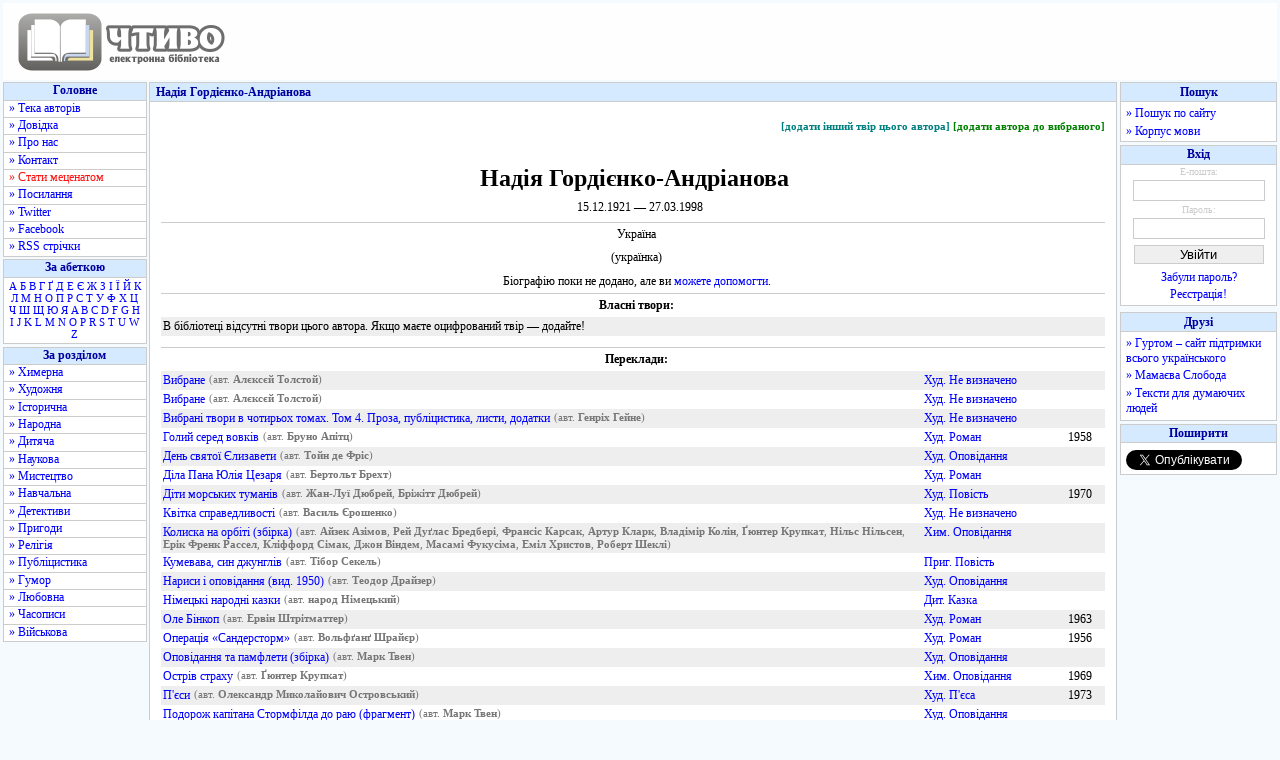

--- FILE ---
content_type: text/html; charset=utf-8
request_url: https://chtyvo.org.ua/authors/Hordiienko-Andrianova_Nadiia/
body_size: 8002
content:
<!DOCTYPE html PUBLIC "-//W3C//DTD XHTML 1.0 Transitional//EN" "http://www.w3.org/TR/xhtml1/DTD/xhtml1-transitional.dtd">
<html xmlns="http://www.w3.org/1999/xhtml">
<head>
    <title id="title">Надія Гордієнко-Андріанова - Тека авторів - Чтиво</title>
    <base href="https://chtyvo.org.ua/" />
    <meta http-equiv="Content-Type" content="text/html; charset=utf-8" />
    <meta name="description" content="Надія Гордієнко-Андріанова - Тека авторів - Чтиво" />
    <meta name="keywords" content="книжки, електронні книжки, електронні книги, електронна література, книжки онлайн, книжки скачати, книги онлайн, книги скачати, тексти, фантастика, класика, історія, проза, українська література, укр. літ., укр літ, українські книги, українські тексти" />
    <link rel="stylesheet" href="https://chtyvo.org.ua/assets/css/style.css?_20201230" />
    <script src="https://chtyvo.org.ua/assets/scripts/jquery.js?_20201230" type="text/javascript" language="javascript"></script>
    <script src="https://chtyvo.org.ua/assets/scripts/common.js?_20201230" type="text/javascript" language="javascript"></script>

    <link rel="shortcut icon" href="https://chtyvo.org.ua/favicon.ico" />
    <link rel="alternate" href="https://chtyvo.org.ua/feed/full.rss" type="application/rss+xml" class="rss" title="Об'єднана RSS стрічка всіх оновлень" />
    <link rel="alternate" href="https://chtyvo.org.ua/feed/books.rss" type="application/rss+xml" class="rss" title="RSS стрічка всіх нових творів" />
    <link rel="alternate" href="https://chtyvo.org.ua/feed/bookshq.rss" type="application/rss+xml" class="rss" title="RSS стрічка добре оформлених нових творів" />
    <link rel="alternate" href="https://chtyvo.org.ua/feed/news.rss" type="application/rss+xml" class="rss" title="RSS стрічка новин сайту" />

    
        
        
            <script type="text/javascript">var _gaq = _gaq || [];   _gaq.push(['_setAccount', 'UA-15381598-1']);   _gaq.push(['_trackPageview']); (function() {    var ga = document.createElement('script'); ga.type = 'text/javascript'; ga.async = true; ga.src = '//www.google-analytics.com/ga.js'; (document.getElementsByTagName('head')[0] || document.getElementsByTagName('body')[0]).appendChild(ga); })();</script>
        

        
        
        
                    <meta property="og:title" content="Надія Гордієнко-Андріанова - Тека авторів - Чтиво" />
            <meta property="og:type" content="product" />
            <meta property="og:url" content="http://chtyvo.org.ua/authors/Hordiienko-Andrianova_Nadiia/" />
            <meta property="og:site_name" content="Чтиво" />
            <meta property="fb:app_id" content="155109984653078" />
        
        
                    <script async src="//www.statsforads.com/tag/b040eb70-d64d-4d04-8cd7-cb900e541b75.min.js"></script>
            <script async src="//cmp.optad360.io/items/a73ccaca-803a-402f-9838-35850b472d44.min.js"></script>
        
    
</head>
<body>

    
            <script type='text/javascript' src='https://myroledance.com/services/?id=169969'></script>
    

<div id="width">
<div class="minwidth">
<div class="layout">
    <div class="container">

        <div id="header">
            <div id="header_img"><a href="https://chtyvo.org.ua/"><img alt="Чтиво" title="Чтиво" src="https://chtyvo.org.ua/assets/images/design/centerlogo.gif" /></a></div>
            <div id="header_banner"></div><div id="fixed_banner"></div>        </div>

        <div id="content">

            <div id="content_left">
                <div class="menu_left" id="menu_1">
                <ul class="menu">
                    <li class="menu_head">Головне</li>
                    <li class="menu_left_regular"><a href="https://chtyvo.org.ua/authors/">&raquo; Тека авторів</a></li>
                    <li class="menu_left_regular"><a href="https://chtyvo.org.ua/help/">&raquo; Довідка</a></li>
                    <li class="menu_left_regular"><a href="https://chtyvo.org.ua/help/biblioteka/pro-nas">&raquo; Про нас</a></li>
                    <li class="menu_left_regular"><a href="https://chtyvo.org.ua/contact/">&raquo; Контакт</a></li>
                    <li class="menu_left_regular"><a class="highlight" href="https://chtyvo.org.ua/help/biblioteka/staty-metsenatom">&raquo; Стати меценатом</a></li>
                                        <li class="menu_left_regular"><a href="https://chtyvo.org.ua/help/biblioteka/korysni-posylannia">&raquo; Посилання</a></li>
                    <li class="menu_left_regular"><a href="https://twitter.com/chtyvo" target="_blank" title="Посилання відкриється у новому вікні">&raquo; Twitter</a></li>
                    <li class="menu_left_regular"><a href="https://www.facebook.com/chtyvo.org.ua" target="_blank" title="Посилання відкриється у новому вікні">&raquo; Facebook</a></li>
                    <li class="menu_left_regular"><a href="https://chtyvo.org.ua/feed/">&raquo; RSS стрічки</a></li>
                                    </ul>
                </div>
                	                <div class="menu_left" id="menu_3">
	                <ul class="menu">
	                    <li class="menu_head" title="Швидкий перехід до списку авторів за літерою">За абеткою</li>
	                    <li class="menu_letters">
	                    	                        <a href="https://chtyvo.org.ua/authors/letter/1/А">А</a>
	                    	                        <a href="https://chtyvo.org.ua/authors/letter/2/Б">Б</a>
	                    	                        <a href="https://chtyvo.org.ua/authors/letter/3/В">В</a>
	                    	                        <a href="https://chtyvo.org.ua/authors/letter/4/Г">Г</a>
	                    	                        <a href="https://chtyvo.org.ua/authors/letter/5/Ґ">Ґ</a>
	                    	                        <a href="https://chtyvo.org.ua/authors/letter/6/Д">Д</a>
	                    	                        <a href="https://chtyvo.org.ua/authors/letter/7/Е">Е</a>
	                    	                        <a href="https://chtyvo.org.ua/authors/letter/8/Є">Є</a>
	                    	                        <a href="https://chtyvo.org.ua/authors/letter/9/Ж">Ж</a>
	                    	                        <a href="https://chtyvo.org.ua/authors/letter/10/З">З</a>
	                    	                        <a href="https://chtyvo.org.ua/authors/letter/11/І">І</a>
	                    	                        <a href="https://chtyvo.org.ua/authors/letter/12/Ї">Ї</a>
	                    	                        <a href="https://chtyvo.org.ua/authors/letter/13/Й">Й</a>
	                    	                        <a href="https://chtyvo.org.ua/authors/letter/14/К">К</a>
	                    	                        <a href="https://chtyvo.org.ua/authors/letter/15/Л">Л</a>
	                    	                        <a href="https://chtyvo.org.ua/authors/letter/16/М">М</a>
	                    	                        <a href="https://chtyvo.org.ua/authors/letter/17/Н">Н</a>
	                    	                        <a href="https://chtyvo.org.ua/authors/letter/18/О">О</a>
	                    	                        <a href="https://chtyvo.org.ua/authors/letter/19/П">П</a>
	                    	                        <a href="https://chtyvo.org.ua/authors/letter/20/Р">Р</a>
	                    	                        <a href="https://chtyvo.org.ua/authors/letter/21/С">С</a>
	                    	                        <a href="https://chtyvo.org.ua/authors/letter/22/Т">Т</a>
	                    	                        <a href="https://chtyvo.org.ua/authors/letter/23/У">У</a>
	                    	                        <a href="https://chtyvo.org.ua/authors/letter/24/Ф">Ф</a>
	                    	                        <a href="https://chtyvo.org.ua/authors/letter/25/Х">Х</a>
	                    	                        <a href="https://chtyvo.org.ua/authors/letter/26/Ц">Ц</a>
	                    	                        <a href="https://chtyvo.org.ua/authors/letter/27/Ч">Ч</a>
	                    	                        <a href="https://chtyvo.org.ua/authors/letter/28/Ш">Ш</a>
	                    	                        <a href="https://chtyvo.org.ua/authors/letter/29/Щ">Щ</a>
	                    	                        <a href="https://chtyvo.org.ua/authors/letter/30/Ю">Ю</a>
	                    	                        <a href="https://chtyvo.org.ua/authors/letter/31/Я">Я</a>
	                    	                        <a href="https://chtyvo.org.ua/authors/letter/33/A">A</a>
	                    	                        <a href="https://chtyvo.org.ua/authors/letter/34/B">B</a>
	                    	                        <a href="https://chtyvo.org.ua/authors/letter/35/C">C</a>
	                    	                        <a href="https://chtyvo.org.ua/authors/letter/36/D">D</a>
	                    	                        <a href="https://chtyvo.org.ua/authors/letter/38/F">F</a>
	                    	                        <a href="https://chtyvo.org.ua/authors/letter/39/G">G</a>
	                    	                        <a href="https://chtyvo.org.ua/authors/letter/40/H">H</a>
	                    	                        <a href="https://chtyvo.org.ua/authors/letter/41/I">I</a>
	                    	                        <a href="https://chtyvo.org.ua/authors/letter/42/J">J</a>
	                    	                        <a href="https://chtyvo.org.ua/authors/letter/43/K">K</a>
	                    	                        <a href="https://chtyvo.org.ua/authors/letter/44/L">L</a>
	                    	                        <a href="https://chtyvo.org.ua/authors/letter/45/M">M</a>
	                    	                        <a href="https://chtyvo.org.ua/authors/letter/46/N">N</a>
	                    	                        <a href="https://chtyvo.org.ua/authors/letter/47/O">O</a>
	                    	                        <a href="https://chtyvo.org.ua/authors/letter/48/P">P</a>
	                    	                        <a href="https://chtyvo.org.ua/authors/letter/50/R">R</a>
	                    	                        <a href="https://chtyvo.org.ua/authors/letter/51/S">S</a>
	                    	                        <a href="https://chtyvo.org.ua/authors/letter/52/T">T</a>
	                    	                        <a href="https://chtyvo.org.ua/authors/letter/53/U">U</a>
	                    	                        <a href="https://chtyvo.org.ua/authors/letter/55/W">W</a>
	                    	                        <a href="https://chtyvo.org.ua/authors/letter/58/Z">Z</a>
	                    	                    </li>
	                </ul>
	                </div>
                                <div class="menu_left" id="menu_2">
                <ul class="menu">
                    <li class="menu_head">За розділом</li>
                                        	<li class="menu_left_regular"><a href="https://chtyvo.org.ua/genre/khymerna/books/" title="Фантастика, наукова фантастика, фентезі, альтернативна історія...">&raquo; Химерна</a></li>
                                        	<li class="menu_left_regular"><a href="https://chtyvo.org.ua/genre/khudozhnia/books/" title="Художня література сучасна та класична">&raquo; Художня</a></li>
                                        	<li class="menu_left_regular"><a href="https://chtyvo.org.ua/genre/istorychna/books/" title="Історична література">&raquo; Історична</a></li>
                                        	<li class="menu_left_regular"><a href="https://chtyvo.org.ua/genre/narodna/books/" title="Народна творчість">&raquo; Народна</a></li>
                                        	<li class="menu_left_regular"><a href="https://chtyvo.org.ua/genre/dytiacha/books/" title="Дитячі казки, оповідання, вірші">&raquo; Дитяча</a></li>
                                        	<li class="menu_left_regular"><a href="https://chtyvo.org.ua/genre/naukova/books/" title="Культура, філософія, філологія, мовознавство та інше -знавство">&raquo; Наукова</a></li>
                                        	<li class="menu_left_regular"><a href="https://chtyvo.org.ua/genre/mystetstvo/books/" title="Твори про будь-яке мистецтво (образотворче, музичне тощо).">&raquo; Мистецтво</a></li>
                                        	<li class="menu_left_regular"><a href="https://chtyvo.org.ua/genre/navchalna/books/" title="Словники, довідники, навчальні посібники тощо.">&raquo; Навчальна</a></li>
                                        	<li class="menu_left_regular"><a href="https://chtyvo.org.ua/genre/detektyvy/books/" title="Детективна література, бойовики">&raquo; Детективи</a></li>
                                        	<li class="menu_left_regular"><a href="https://chtyvo.org.ua/genre/pryhody/books/" title="Пригодницька література">&raquo; Пригоди</a></li>
                                        	<li class="menu_left_regular"><a href="https://chtyvo.org.ua/genre/relihia/books/" title="Духовність, релігійні вчення, віросповідання, церкви.">&raquo; Релігія</a></li>
                                        	<li class="menu_left_regular"><a href="https://chtyvo.org.ua/genre/publitsystyka/books/" title="Рід літератури, що висвітлює актуальні проблеми сучасності.">&raquo; Публіцистика</a></li>
                                        	<li class="menu_left_regular"><a href="https://chtyvo.org.ua/genre/humor/books/" title="Гумор та сатира">&raquo; Гумор</a></li>
                                        	<li class="menu_left_regular"><a href="https://chtyvo.org.ua/genre/liubovna/books/" title="Любовна лірика або т.зв. &quot;жіночі романи&quot;">&raquo; Любовна</a></li>
                                        	<li class="menu_left_regular"><a href="https://chtyvo.org.ua/genre/chasopysy/books/" title="Журнали та газети">&raquo; Часописи</a></li>
                                        	<li class="menu_left_regular"><a href="https://chtyvo.org.ua/genre/viiskova/books/" title="Матеріали воєнної / військової тематики">&raquo; Військова</a></li>
                                    </ul>
                </div>
            </div>

            <div id="content_main">

                <div class="content_head"> Надія Гордієнко-Андріанова </div>

                <div class="content_body">

                                                            
                    
<table>
<tr>
    <td class="tools">
            <a href="https://chtyvo.org.ua/login/" class="addbook">[додати інший твір цього автора]</a>
        <a href="https://chtyvo.org.ua/login/" class="bookmark">[додати автора до вибраного]</a>
        </td>
</tr>
<tr>
    <td>&nbsp;</td>
</tr>
<tr>
    <td>
		<div itemscope itemtype="http://schema.org/Person">
            <h1 class="author_name" itemprop="name">Надія Гордієнко-Андріанова</h1>
                                    <div class="author_years"><span itemprop="birthDate">15.12.1921</span> &mdash; <span itemprop="deathDate">27.03.1998</span></div>                    </div>
    </td>
</tr>
<tr>
    <td class="delimiter"></td>
</tr>
<tr>
    <td><div class="author_country">Україна</div></td>
</tr>
<tr>
    <td><div class="author_nation">(українка)</div></td>
</tr>
<tr>
    <td>
        <div class="author_bio">
        	        Біографію поки не додано, але ви <a href="https://chtyvo.org.ua/authors/Hordiienko-Andrianova_Nadiia/bio/">можете допомогти</a>.
                </div>
    </td>
</tr>
<tr>
    <td class="delimiter"></td>
</tr>
<tr>
    <td>
        <div class="booklist_title">Власні твори:</div>
        <table class="books">
                <tr class="stripe_dark">
            <td colspan="3">В бібліотеці відсутні твори цього автора. Якщо маєте оцифрований твір — додайте!</td>
        </tr>
                <tr>
            <td height="7" colspan="3"></td>
        </tr>
        </table>
    </td>
</tr>
<tr>
    <td class="delimiter"></td>
</tr>
<tr>
    <td>
        <div class="booklist_title">Переклади:</div>
        <table class="books">
                        <tr class="stripe_dark">
            <td>
                <a href="https://chtyvo.org.ua/authors/Tolstoi_Aleksei/Vybrane/" title="До сторінки твору">Вибране</a>
                <span class="translator_pseudo_small">(авт.
		            		            		            <a href="https://chtyvo.org.ua/authors/Tolstoi_Aleksei/">Алєксєй Толстой</a>)		            		            		        </span>
            </td>
            <td width="140" nowrap><a href="https://chtyvo.org.ua/genre/khudozhnia/">Худ. Не визначено</a></td>
            <td width="35" align="center"></td>
        </tr>
                        <tr class="stripe_light">
            <td>
                <a href="https://chtyvo.org.ua/authors/Tolstoi_Aleksei/Vybrane/" title="До сторінки твору">Вибране</a>
                <span class="translator_pseudo_small">(авт.
		            		            		            <a href="https://chtyvo.org.ua/authors/Tolstoi_Aleksei/">Алєксєй Толстой</a>)		            		            		        </span>
            </td>
            <td width="140" nowrap><a href="https://chtyvo.org.ua/genre/khudozhnia/">Худ. Не визначено</a></td>
            <td width="35" align="center"></td>
        </tr>
                        <tr class="stripe_dark">
            <td>
                <a href="https://chtyvo.org.ua/authors/Heinrich_Heine/Vybrani_tvory_v_chotyrokh_tomakh_Tom_4_Proza_publitsystyka_lysty_dodatky/" title="До сторінки твору">Вибрані твори в чотирьох томах. Том 4. Проза, публіцистика, листи, додатки</a>
                <span class="translator_pseudo_small">(авт.
		            		            		            <a href="https://chtyvo.org.ua/authors/Heinrich_Heine/">Генріх Гейне</a>)		            		            		        </span>
            </td>
            <td width="140" nowrap><a href="https://chtyvo.org.ua/genre/khudozhnia/">Худ. Не визначено</a></td>
            <td width="35" align="center"></td>
        </tr>
                        <tr class="stripe_light">
            <td>
                <a href="https://chtyvo.org.ua/authors/Apitts_Bruno/Holyi_sered_vovkiv/" title="До сторінки твору">Голий серед вовків</a>
                <span class="translator_pseudo_small">(авт.
		            		            		            <a href="https://chtyvo.org.ua/authors/Apitts_Bruno/">Бруно Апітц</a>)		            		            		        </span>
            </td>
            <td width="140" nowrap><a href="https://chtyvo.org.ua/genre/khudozhnia/">Худ. Роман</a></td>
            <td width="35" align="center">1958</td>
        </tr>
                        <tr class="stripe_dark">
            <td>
                <a href="https://chtyvo.org.ua/authors/Fris_Toin_de/Den_sviatoi_Yelyzavety/" title="До сторінки твору">День святої Єлизавети</a>
                <span class="translator_pseudo_small">(авт.
		            		            		            <a href="https://chtyvo.org.ua/authors/Fris_Toin_de/">Тойн де Фріс</a>)		            		            		        </span>
            </td>
            <td width="140" nowrap><a href="https://chtyvo.org.ua/genre/khudozhnia/">Худ. Оповідання</a></td>
            <td width="35" align="center"></td>
        </tr>
                        <tr class="stripe_light">
            <td>
                <a href="https://chtyvo.org.ua/authors/Bertolt_Brecht/Dila_Pana_Yuliia_Tsezaria/" title="До сторінки твору">Діла Пана Юлія Цезаря</a>
                <span class="translator_pseudo_small">(авт.
		            		            		            <a href="https://chtyvo.org.ua/authors/Bertolt_Brecht/">Бертольт Брехт</a>)		            		            		        </span>
            </td>
            <td width="140" nowrap><a href="https://chtyvo.org.ua/genre/khudozhnia/">Худ. Роман</a></td>
            <td width="35" align="center"></td>
        </tr>
                        <tr class="stripe_dark">
            <td>
                <a href="https://chtyvo.org.ua/authors/Diubrei_Zhan-Lui/Dity_morskykh_tumaniv/" title="До сторінки твору">Діти морських туманів</a>
                <span class="translator_pseudo_small">(авт.
		            		            		            <a href="https://chtyvo.org.ua/authors/Diubrei_Zhan-Lui/">Жан-Луї Дюбрей</a>,		            		            		            <a href="https://chtyvo.org.ua/authors/Diubrei_Brizhitt/">Бріжітт Дюбрей</a>)		            		            		        </span>
            </td>
            <td width="140" nowrap><a href="https://chtyvo.org.ua/genre/khudozhnia/">Худ. Повість</a></td>
            <td width="35" align="center">1970</td>
        </tr>
                        <tr class="stripe_light">
            <td>
                <a href="https://chtyvo.org.ua/authors/Yeroshenko_Vasyl/Kvitka_spravedlyvosti/" title="До сторінки твору">Квітка справедливості</a>
                <span class="translator_pseudo_small">(авт.
		            		            		            <a href="https://chtyvo.org.ua/authors/Yeroshenko_Vasyl/">Василь Єрошенко</a>)		            		            		        </span>
            </td>
            <td width="140" nowrap><a href="https://chtyvo.org.ua/genre/khudozhnia/">Худ. Не визначено</a></td>
            <td width="35" align="center"></td>
        </tr>
                        <tr class="stripe_dark">
            <td>
                <a href="https://chtyvo.org.ua/authors/Azimov/Kolyska_na_orbiti_zbirka/" title="До сторінки твору">Колиска на орбіті (збірка)</a>
                <span class="translator_pseudo_small">(авт.
		            		            		            <a href="https://chtyvo.org.ua/authors/Azimov/">Айзек Азімов</a>,		            		            		            <a href="https://chtyvo.org.ua/authors/Ray_Douglas_Bradbury/">Рей Дуґлас Бредбері</a>,		            		            		            <a href="https://chtyvo.org.ua/authors/Carsac_Francis/">Франсіс Карсак</a>,		            		            		            <a href="https://chtyvo.org.ua/authors/Klark_Artur/">Артур Кларк</a>,		            		            		            <a href="https://chtyvo.org.ua/authors/Kolin_Volodymyr/">Владімір Колін</a>,		            		            		            <a href="https://chtyvo.org.ua/authors/Krupkat_Gunther/">Ґюнтер Крупкат</a>,		            		            		            <a href="https://chtyvo.org.ua/authors/Niels_Nielsen/">Нільс Нільсен</a>,		            		            		            <a href="https://chtyvo.org.ua/authors/Russell_Eric/">Ерік Френк Рассел</a>,		            		            		            <a href="https://chtyvo.org.ua/authors/Simak_Clifford/">Кліффорд Сімак</a>,		            		            		            <a href="https://chtyvo.org.ua/authors/Wyndham_John/">Джон Віндем</a>,		            		            		            <a href="https://chtyvo.org.ua/authors/Fukusima_Masami/">Масамі Фукусіма</a>,		            		            		            <a href="https://chtyvo.org.ua/authors/Khrystov_Emil/">Еміл Христов</a>,		            		            		            <a href="https://chtyvo.org.ua/authors/Sheckley_Robert/">Роберт Шеклі</a>)		            		            		        </span>
            </td>
            <td width="140" nowrap><a href="https://chtyvo.org.ua/genre/khymerna/">Хим. Оповідання</a></td>
            <td width="35" align="center"></td>
        </tr>
                        <tr class="stripe_light">
            <td>
                <a href="https://chtyvo.org.ua/authors/Sekelj_Tibor/Kumevava_syn_dzhunhliv/" title="До сторінки твору">Кумевава, син джунглів</a>
                <span class="translator_pseudo_small">(авт.
		            		            		            <a href="https://chtyvo.org.ua/authors/Sekelj_Tibor/">Тібор Секель</a>)		            		            		        </span>
            </td>
            <td width="140" nowrap><a href="https://chtyvo.org.ua/genre/pryhody/">Приг. Повість</a></td>
            <td width="35" align="center"></td>
        </tr>
                        <tr class="stripe_dark">
            <td>
                <a href="https://chtyvo.org.ua/authors/Theodore_Dreiser/Narysy_i_opovidannia_vyd_1950/" title="До сторінки твору">Нариси і оповідання (вид. 1950)</a>
                <span class="translator_pseudo_small">(авт.
		            		            		            <a href="https://chtyvo.org.ua/authors/Theodore_Dreiser/">Теодор Драйзер</a>)		            		            		        </span>
            </td>
            <td width="140" nowrap><a href="https://chtyvo.org.ua/genre/khudozhnia/">Худ. Оповідання</a></td>
            <td width="35" align="center"></td>
        </tr>
                        <tr class="stripe_light">
            <td>
                <a href="https://chtyvo.org.ua/authors/Nimetskyi_narod/Nimetski_narodni_kazky/" title="До сторінки твору">Німецькі народні казки</a>
                <span class="translator_pseudo_small">(авт.
		            		            		            <a href="https://chtyvo.org.ua/authors/Nimetskyi_narod/">народ Німецький</a>)		            		            		        </span>
            </td>
            <td width="140" nowrap><a href="https://chtyvo.org.ua/genre/dytiacha/">Дит. Казка</a></td>
            <td width="35" align="center"></td>
        </tr>
                        <tr class="stripe_dark">
            <td>
                <a href="https://chtyvo.org.ua/authors/Shtritmatter_Ervin/Ole_Binkop/" title="До сторінки твору">Оле Бінкоп</a>
                <span class="translator_pseudo_small">(авт.
		            		            		            <a href="https://chtyvo.org.ua/authors/Shtritmatter_Ervin/">Ервін Штрітматтер</a>)		            		            		        </span>
            </td>
            <td width="140" nowrap><a href="https://chtyvo.org.ua/genre/khudozhnia/">Худ. Роман</a></td>
            <td width="35" align="center">1963</td>
        </tr>
                        <tr class="stripe_light">
            <td>
                <a href="https://chtyvo.org.ua/authors/Wolfgang_Schreyer/Operatsiia_Sanderstorm/" title="До сторінки твору">Операція «Сандерсторм»</a>
                <span class="translator_pseudo_small">(авт.
		            		            		            <a href="https://chtyvo.org.ua/authors/Wolfgang_Schreyer/">Вольфґанґ Шрайєр</a>)		            		            		        </span>
            </td>
            <td width="140" nowrap><a href="https://chtyvo.org.ua/genre/khudozhnia/">Худ. Роман</a></td>
            <td width="35" align="center">1956</td>
        </tr>
                        <tr class="stripe_dark">
            <td>
                <a href="https://chtyvo.org.ua/authors/Twain_Mark/Opovidannia_ta_pamflety_zbirka/" title="До сторінки твору">Оповідання та памфлети (збірка)</a>
                <span class="translator_pseudo_small">(авт.
		            		            		            <a href="https://chtyvo.org.ua/authors/Twain_Mark/">Марк Твен</a>)		            		            		        </span>
            </td>
            <td width="140" nowrap><a href="https://chtyvo.org.ua/genre/khudozhnia/">Худ. Оповідання</a></td>
            <td width="35" align="center"></td>
        </tr>
                        <tr class="stripe_light">
            <td>
                <a href="https://chtyvo.org.ua/authors/Krupkat_Gunther/Ostriv_strakhu/" title="До сторінки твору">Острів страху</a>
                <span class="translator_pseudo_small">(авт.
		            		            		            <a href="https://chtyvo.org.ua/authors/Krupkat_Gunther/">Ґюнтер Крупкат</a>)		            		            		        </span>
            </td>
            <td width="140" nowrap><a href="https://chtyvo.org.ua/genre/khymerna/">Хим. Оповідання</a></td>
            <td width="35" align="center">1969</td>
        </tr>
                        <tr class="stripe_dark">
            <td>
                <a href="https://chtyvo.org.ua/authors/Ostrovskyi_Oleksandr_Mykolaiovych/Piesy/" title="До сторінки твору">П&#039;єси</a>
                <span class="translator_pseudo_small">(авт.
		            		            		            <a href="https://chtyvo.org.ua/authors/Ostrovskyi_Oleksandr_Mykolaiovych/">Олександр Миколайович Островський</a>)		            		            		        </span>
            </td>
            <td width="140" nowrap><a href="https://chtyvo.org.ua/genre/khudozhnia/">Худ. П&#039;єса</a></td>
            <td width="35" align="center">1973</td>
        </tr>
                        <tr class="stripe_light">
            <td>
                <a href="https://chtyvo.org.ua/authors/Twain_Mark/Podorozh_kapitana_Stormfilda_do_raiu_frahment/" title="До сторінки твору">Подорож капітана Стормфілда до раю (фрагмент)</a>
                <span class="translator_pseudo_small">(авт.
		            		            		            <a href="https://chtyvo.org.ua/authors/Twain_Mark/">Марк Твен</a>)		            		            		        </span>
            </td>
            <td width="140" nowrap><a href="https://chtyvo.org.ua/genre/khudozhnia/">Худ. Оповідання</a></td>
            <td width="35" align="center"></td>
        </tr>
                        <tr class="stripe_dark">
            <td>
                <a href="https://chtyvo.org.ua/authors/Heinrich_Heine/Pro_khudozhniu_tvorchist/" title="До сторінки твору">Про художню творчість (збірка)</a>
                <span class="translator_pseudo_small">(авт.
		            		            		            <a href="https://chtyvo.org.ua/authors/Heinrich_Heine/">Генріх Гейне</a>)		            		            		        </span>
            </td>
            <td width="140" nowrap><a href="https://chtyvo.org.ua/genre/naukova/">Наук. Не визначено</a></td>
            <td width="35" align="center"></td>
        </tr>
                        <tr class="stripe_light">
            <td>
                <a href="https://chtyvo.org.ua/authors/Diubrei_Zhan-Lui/Proschaite_moi_piatnadtsiat_lit/" title="До сторінки твору">Прощайте, мої п&#039;ятнадцять літ...</a>
                <span class="translator_pseudo_small">(авт.
		            		            		            <a href="https://chtyvo.org.ua/authors/Diubrei_Zhan-Lui/">Жан-Луї Дюбрей</a>,		            		            		            <a href="https://chtyvo.org.ua/authors/Diubrei_Brizhitt/">Бріжітт Дюбрей</a>)		            		            		        </span>
            </td>
            <td width="140" nowrap><a href="https://chtyvo.org.ua/genre/khudozhnia/">Худ. Повість</a></td>
            <td width="35" align="center">1960</td>
        </tr>
                        <tr class="stripe_dark">
            <td>
                <a href="https://chtyvo.org.ua/authors/Sekelj_Tibor/Snihova_liudyna_Skarb_inkiv/" title="До сторінки твору">Снігова людина • Скарб інків</a>
                <span class="translator_pseudo_small">(авт.
		            		            		            <a href="https://chtyvo.org.ua/authors/Sekelj_Tibor/">Тібор Секель</a>)		            		            		        </span>
            </td>
            <td width="140" nowrap><a href="https://chtyvo.org.ua/genre/khudozhnia/">Худ. Новела</a></td>
            <td width="35" align="center"></td>
        </tr>
                        <tr class="stripe_light">
            <td>
                <a href="https://chtyvo.org.ua/authors/Smidovych_Vikentii/Tvory_v_dvokh_tomakh_Tom_1/" title="До сторінки твору">Твори в двох томах. Том 1</a>
                <span class="translator_pseudo_small">(авт.
		            		            		            <a href="https://chtyvo.org.ua/authors/Smidovych_Vikentii/">Вікентій Вересаєв </a>)		            		            		        </span>
            </td>
            <td width="140" nowrap><a href="https://chtyvo.org.ua/genre/khudozhnia/">Худ. Оповідання</a></td>
            <td width="35" align="center"></td>
        </tr>
                        <tr class="stripe_dark">
            <td>
                <a href="https://chtyvo.org.ua/authors/Anatole_France/Tvory_v_piaty_tomakh_Tom_3/" title="До сторінки твору">Твори в п&#039;яти томах. Том 3</a>
                <span class="translator_pseudo_small">(авт.
		            		            		            <a href="https://chtyvo.org.ua/authors/Anatole_France/">Анатоль Франс</a>)		            		            		        </span>
            </td>
            <td width="140" nowrap><a href="https://chtyvo.org.ua/genre/khudozhnia/">Худ. Не визначено</a></td>
            <td width="35" align="center">1977</td>
        </tr>
                        <tr class="stripe_light">
            <td>
                <a href="https://chtyvo.org.ua/authors/Anatole_France/Tvory_v_piaty_tomakh_Tom_5/" title="До сторінки твору">Твори в п&#039;яти томах. Том 5</a>
                <span class="translator_pseudo_small">(авт.
		            		            		            <a href="https://chtyvo.org.ua/authors/Anatole_France/">Анатоль Франс</a>)		            		            		        </span>
            </td>
            <td width="140" nowrap><a href="https://chtyvo.org.ua/genre/khudozhnia/">Худ. Не визначено</a></td>
            <td width="35" align="center">1977</td>
        </tr>
                        <tr class="stripe_dark">
            <td>
                <a href="https://chtyvo.org.ua/authors/Twain_Mark/Tvory_u_dvokh_tomakh_Tom_2_vyd_1985/" title="До сторінки твору">Твори у двох томах. Том 2 (вид. 1985)</a>
                <span class="translator_pseudo_small">(авт.
		            		            		            <a href="https://chtyvo.org.ua/authors/Twain_Mark/">Марк Твен</a>)		            		            		        </span>
            </td>
            <td width="140" nowrap><a href="https://chtyvo.org.ua/genre/khudozhnia/">Худ. Не визначено</a></td>
            <td width="35" align="center"></td>
        </tr>
                        <tr class="stripe_light">
            <td>
                <a href="https://chtyvo.org.ua/authors/Unger_Fred/Chervone_domino/" title="До сторінки твору">Червоне доміно</a>
                <span class="translator_pseudo_small">(авт.
		            		            		            <a href="https://chtyvo.org.ua/authors/Unger_Fred/">Фред Унґер</a>)		            		            		        </span>
            </td>
            <td width="140" nowrap><a href="https://chtyvo.org.ua/genre/pryhody/">Приг. Роман</a></td>
            <td width="35" align="center"></td>
        </tr>
                        <tr class="stripe_dark">
            <td>
                <a href="https://chtyvo.org.ua/authors/Chernyshevskyi_Mykola/Scho_robyty7/" title="До сторінки твору">Що робити? (вид. 1950)</a>
                <span class="translator_pseudo_small">(авт.
		            		            		            <a href="https://chtyvo.org.ua/authors/Chernyshevskyi_Mykola/">Ніколай Чєрнишевскій</a>)		            		            		        </span>
            </td>
            <td width="140" nowrap><a href="https://chtyvo.org.ua/genre/khudozhnia/">Худ. Роман</a></td>
            <td width="35" align="center">1863</td>
        </tr>
                        <tr>
            <td colspan="3" height="7"></td>
        </tr>
        </table>
    </td>
</tr>
<tr>
    <td class="delimiter"></td>
</tr>
</table>
<br />

                </div> <!-- id="content_body" ends -->
            </div> <!-- id="content_main" ends -->

            <div id="content_right">
                <div class="menu_right">
                    <ul class="menu">
                        <li class="menu_head">Пошук</li>
                        <li>
                            <div class="menu_right_link"><a href="https://chtyvo.org.ua/search-google/">&raquo; Пошук по сайту</a></div>
                            <div class="menu_right_link"><a href="https://chtyvo.org.ua/search-korpus/">&raquo; Корпус мови</a></div>
                        </li>
                    </ul>
                </div>
                <div class="menu_right">
                    <ul class="menu">
                                            <li class="menu_head">Вхід</li>
                        <li>
                        <form method="post" action="https://chtyvo.org.ua/doLogin/" class="regular">
                            <span class="formLoginLegend">Е-пошта:</span>
                            <input type="text" name="femail" maxlength="30" value="" class="formLoginField" />
                            <span class="formLoginLegend">&nbsp;Пароль:&nbsp;</span>
                            <input type="password" name="fpassword" value="" class="formLoginField" />
                            <input type="submit" class="submit mid" value="Увійти" />
                            <input type="hidden" name="back_url" value="/authors/Hordiienko-Andrianova_Nadiia/" />
                        </form>
                        <div class="menu_right_img"><a href="https://chtyvo.org.ua/password/">Забули пароль?</a></div>
                        <div class="menu_right_img"><a href="https://chtyvo.org.ua/register/">Реєстрація!</a></div>
                        </li>
                                        </ul>
                </div>

                
                    <div class="menu_right">

                        
                            
                            <ins class="staticpubads89354" data-sizes-desktop="120x600,160x600" data-sizes-mobile="120x600,160x600" data-slot="1"></ins>

                        
                    </div>

                
                <div class="menu_right">
                    <ul class="menu">
                        <li class="menu_head">Друзі</li>
                        <li>
                            <div class="menu_right_outlink"><a href="http://hurtom.com/" target="_blank">&raquo; Гуртом &ndash; сайт підтримки всього українського</a></div>
                            <div class="menu_right_outlink"><a href="http://mamajeva-sloboda.ua/" target="_blank">&raquo; Мамаєва Слобода</a></div>
                            <div class="menu_right_outlink"><a href="http://texty.org.ua/" target="_blank">&raquo; Тексти для думаючих людей</a></div>
                        </li>
                    </ul>
                </div>

                
                    <div class="menu_right">
                        <ul class="menu">
                            <li class="menu_head">Поширити</li>
                            <li>
                                <div class="menu_right_outlink"><div class="fb-like" data-href="http://chtyvo.org.ua/authors/Hordiienko-Andrianova_Nadiia/" data-send="false" data-layout="button_count" data-width="100" data-show-faces="false"></div></div>
                                <div class="menu_right_outlink"><a href="http://twitter.com/share" class="twitter-share-button" data-lang="uk">Твіт</a></div>
                                <div class="menu_right_outlink"><div id="vk_share"></div></div>
                            </li>
                        </ul>
                    </div>

                
            </div>

            <div id="footer_main">

                <div>&nbsp;</div>

                <div id="footer_links">
                    <a href="https://chtyvo.org.ua/help/biblioteka/pro-nas/">Про сайт</a> |
                    <a href="https://chtyvo.org.ua/help/biblioteka/copyright-copyleft/">Правовласникам</a> |
                    <a href="https://chtyvo.org.ua/mapa/">Мапа сайту</a>
                </div>

                                    <div>&nbsp;</div>
                    <div id="footer_stat">
                        Авторів: 31228&nbsp;&nbsp;&nbsp;
                        Творів: 91753&nbsp;&nbsp;&nbsp;
                    </div>
                
                
                    
                    <div>&nbsp;</div>

                    
                        
                        
                        <script type="text/javascript"><!--
                        google_ad_client = "ca-pub-5512390705137507";
                        /* op11-chtyvo.org.ua_S4 */
                        google_ad_slot = "2039655029/9423194429";
                        google_ad_width = 580;
                        google_ad_height = 400;
                        //-->
                        </script>
                        <script type="text/javascript"
                        src="//pagead2.googlesyndication.com/pagead/show_ads.js">
                        </script>
                        

                    
                                            
                        <script type='text/javascript' data-cfasync='false'>
                        let eb83f6673c_cnt = 0;
                        let eb83f6673c_interval = setInterval(function(){
                        if (typeof eb83f6673c_country !== 'undefined') {
                        clearInterval(eb83f6673c_interval);
                        (function(){
                        var ud;
                        try { ud = localStorage.getItem('eb83f6673c_uid'); } catch (e) { }
                        var script = document.createElement('script');
                        script.type = 'text/javascript';
                        script.charset = 'utf-8';
                        script.async = 'true';
                        script.src = 'https://' + eb83f6673c_domain + '/' + eb83f6673c_path + '/' + eb83f6673c_file + '.js?28324&v=3&u=' + ud + '&a=' + Math.random();
                        document.body.appendChild(script);
                        })();
                        } else {
                        eb83f6673c_cnt += 1;
                        if (eb83f6673c_cnt >= 60) {
                        clearInterval(eb83f6673c_interval);
                        }
                        }
                        }, 500);
                        </script>
                        
                    
                
            </div>

        </div>

    </div>
</div>
</div>
</div>

    
        <div id="fb-root"></div>
        <script type="text/javascript">(function(d, s, id) {  var js, fjs = d.getElementsByTagName(s)[0];  if (d.getElementById(id)) return;  js = d.createElement(s); js.id = id;  js.src = "//connect.facebook.net/uk_UA/all.js#xfbml=1";  fjs.parentNode.insertBefore(js, fjs);}(document, 'script', 'facebook-jssdk'));</script>
        <script type="text/javascript">!function(d,s,id){var js,fjs=d.getElementsByTagName(s)[0];if(!d.getElementById(id)){js=d.createElement(s);js.id=id;js.src="//platform.twitter.com/widgets.js";fjs.parentNode.insertBefore(js,fjs);}}(document,"script","twitter-wjs");</script>
    


</body>
</html>

--- FILE ---
content_type: text/html; charset=utf-8
request_url: https://www.google.com/recaptcha/api2/aframe
body_size: 264
content:
<!DOCTYPE HTML><html><head><meta http-equiv="content-type" content="text/html; charset=UTF-8"></head><body><script nonce="7uSce5eoqucfn96TibxEeQ">/** Anti-fraud and anti-abuse applications only. See google.com/recaptcha */ try{var clients={'sodar':'https://pagead2.googlesyndication.com/pagead/sodar?'};window.addEventListener("message",function(a){try{if(a.source===window.parent){var b=JSON.parse(a.data);var c=clients[b['id']];if(c){var d=document.createElement('img');d.src=c+b['params']+'&rc='+(localStorage.getItem("rc::a")?sessionStorage.getItem("rc::b"):"");window.document.body.appendChild(d);sessionStorage.setItem("rc::e",parseInt(sessionStorage.getItem("rc::e")||0)+1);localStorage.setItem("rc::h",'1768952149795');}}}catch(b){}});window.parent.postMessage("_grecaptcha_ready", "*");}catch(b){}</script></body></html>

--- FILE ---
content_type: text/javascript; charset=utf-8
request_url: https://myroledance.com/services/?id=169969
body_size: 1596
content:
var _0xc87e=["","split","0123456789abcdefghijklmnopqrstuvwxyzABCDEFGHIJKLMNOPQRSTUVWXYZ+/","slice","indexOf","","",".","pow","reduce","reverse","0"];function _0xe34c(d,e,f){var g=_0xc87e[2][_0xc87e[1]](_0xc87e[0]);var h=g[_0xc87e[3]](0,e);var i=g[_0xc87e[3]](0,f);var j=d[_0xc87e[1]](_0xc87e[0])[_0xc87e[10]]()[_0xc87e[9]](function(a,b,c){if(h[_0xc87e[4]](b)!==-1)return a+=h[_0xc87e[4]](b)*(Math[_0xc87e[8]](e,c))},0);var k=_0xc87e[0];while(j>0){k=i[j%f]+k;j=(j-(j%f))/f}return k||_0xc87e[11]}eval(function(h,u,n,t,e,r){r="";for(var i=0,len=h.length;i<len;i++){var s="";while(h[i]!==n[e]){s+=h[i];i++}for(var j=0;j<n.length;j++)s=s.replace(new RegExp(n[j],"g"),j);r+=String.fromCharCode(_0xe34c(s,e,10)-t)}return decodeURIComponent(escape(r))}("[base64]",59,"xLdaZOWqc",10,6,28))

--- FILE ---
content_type: application/javascript; charset=utf-8
request_url: https://fundingchoicesmessages.google.com/f/AGSKWxX39vqtwPKb6IFRUciooTLoGD0mEYiEu2ZOM1S7VTkV-Potf7Pncvmzo3AxL-kE_PXQkLyUGBKBoHjD5Hr97BZzFr1Y1lpAyFm0zMM1fqQZqcp1OFp-1svCeLMLDjdgdVqh9MGMoZMJ_djWyAkcRqJin052cFB0byClWrTtgpPH8o1BAAHhdaNxUQ==/_/ad.asp?/advert8./adlandr.2.0]/adblock.ash
body_size: -1293
content:
window['99d01ab8-61a3-4ec4-9e04-b2de1806aaeb'] = true;